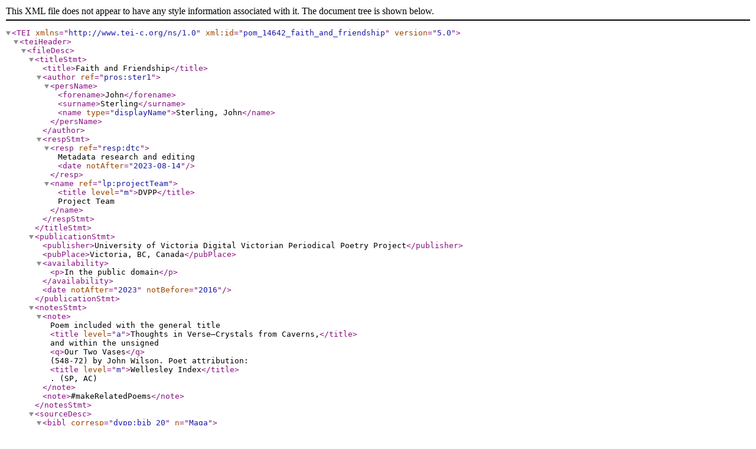

--- FILE ---
content_type: text/xml
request_url: https://dvpp.uvic.ca/xml/blackwoods/1837/pom_14642_faith_and_friendship.xml
body_size: 3206
content:
<?xml version="1.0" encoding="UTF-8"?><TEI xmlns="http://www.tei-c.org/ns/1.0" xml:id="pom_14642_faith_and_friendship" version="5.0">
   <teiHeader>
      <fileDesc>
         <titleStmt>
            <title>Faith and Friendship</title>
            
            <author ref="pros:ster1">
               <persName>
                  <forename>John</forename>
                  <surname>Sterling</surname>
                  <name type="displayName">Sterling, John</name>
               </persName>
            </author>
            <respStmt>
               <resp ref="resp:dtc">
          Metadata research and editing
          <date notAfter="2023-08-14"/>
               </resp>
               <name ref="lp:projectTeam">
                  <title level="m">DVPP</title> Project Team</name>
            </respStmt>
         </titleStmt>
         <publicationStmt>
            <publisher>University of Victoria Digital Victorian Periodical Poetry Project</publisher>
            <pubPlace>Victoria, BC, Canada</pubPlace>
            <availability>
               <p>In the public domain</p>
            </availability>
            
            <date notAfter="2023" notBefore="2016"/>
         </publicationStmt>
         <notesStmt>

            <note>Poem included with the general title <title level="a">Thoughts in Verse—Crystals from Caverns,</title> and within the unsigned <q>Our Two Vases</q> (548-72) by John Wilson. Poet attribution: <title level="m">Wellesley Index</title>. (SP, AC)</note>
            <note>#makeRelatedPoems</note>
         </notesStmt>
         <sourceDesc>

            <bibl corresp="dvpp:bib_20" n="Maga">
               <title level="j">Blackwood’s Edinburgh Magazine</title>
               <biblScope unit="volume">42</biblScope>
               <biblScope unit="issue">264</biblScope>
               <biblScope unit="page" from="565" to="565">565</biblScope>
               <date when="1837-10"/>
            </bibl>
            <msDesc>
               <msContents>
                  <msItem>
                     <incipit>Still let me love thee, though thou art no more</incipit>
                  </msItem>
               </msContents>
            </msDesc>
         </sourceDesc>
      </fileDesc>
      <encodingDesc>
         <tagsDecl>
         
       </tagsDecl>
      </encodingDesc>
      <profileDesc>
         <textClass><!-- Text classification information goes here. We will deal with this if we have 
              time, but don't worry about it for now. -->
            <catRef target="dvpp:authorshipUnsigned" scheme="tax:dvppAuthorship"/>
            <catRef target="dvpp:contextQuotedInProse" scheme="tax:dvppContext"/>
         </textClass>
      </profileDesc>
      <revisionDesc status="verified">
         <change who="dvpp:prs_ed_mdh" when="2023-08-14">Generated file, added revisionDesc and set status to 'generated'.</change>
      </revisionDesc>
   </teiHeader>
   <facsimile>

      <graphic url="https://hcmc.uvic.ca/~vicpoems/page_images/blackwoods/042/blackwoods_042_264_565_wailfordaedalusandearth.jpg"/>
   </facsimile>
   <text>
      <body>
         <div type="poem"><!--Put your poem here.--></div>
      </body>
   </text>
</TEI>